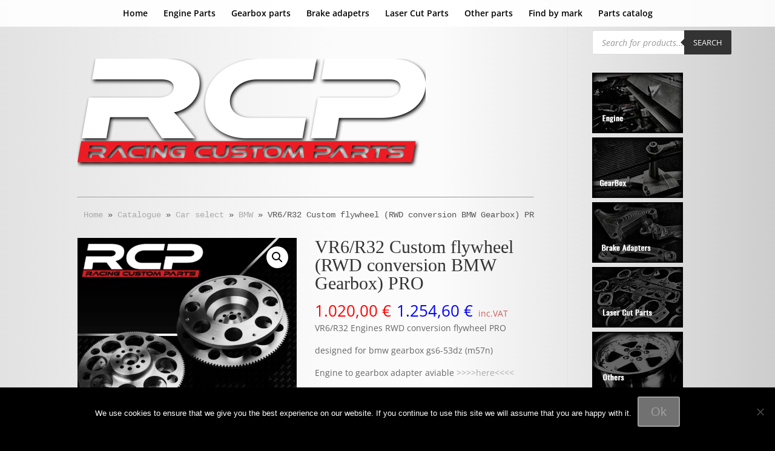

--- FILE ---
content_type: text/html; charset=utf-8
request_url: https://www.google.com/recaptcha/api2/anchor?ar=1&k=6LceDgUgAAAAAIIbQBgKsg1P_sNJWRMFw9TSAwKG&co=aHR0cHM6Ly9yYWNpbmdjdXN0b21wYXJ0cy5jb206NDQz&hl=en&v=N67nZn4AqZkNcbeMu4prBgzg&size=invisible&anchor-ms=20000&execute-ms=30000&cb=oi6vl3ktywue
body_size: 48799
content:
<!DOCTYPE HTML><html dir="ltr" lang="en"><head><meta http-equiv="Content-Type" content="text/html; charset=UTF-8">
<meta http-equiv="X-UA-Compatible" content="IE=edge">
<title>reCAPTCHA</title>
<style type="text/css">
/* cyrillic-ext */
@font-face {
  font-family: 'Roboto';
  font-style: normal;
  font-weight: 400;
  font-stretch: 100%;
  src: url(//fonts.gstatic.com/s/roboto/v48/KFO7CnqEu92Fr1ME7kSn66aGLdTylUAMa3GUBHMdazTgWw.woff2) format('woff2');
  unicode-range: U+0460-052F, U+1C80-1C8A, U+20B4, U+2DE0-2DFF, U+A640-A69F, U+FE2E-FE2F;
}
/* cyrillic */
@font-face {
  font-family: 'Roboto';
  font-style: normal;
  font-weight: 400;
  font-stretch: 100%;
  src: url(//fonts.gstatic.com/s/roboto/v48/KFO7CnqEu92Fr1ME7kSn66aGLdTylUAMa3iUBHMdazTgWw.woff2) format('woff2');
  unicode-range: U+0301, U+0400-045F, U+0490-0491, U+04B0-04B1, U+2116;
}
/* greek-ext */
@font-face {
  font-family: 'Roboto';
  font-style: normal;
  font-weight: 400;
  font-stretch: 100%;
  src: url(//fonts.gstatic.com/s/roboto/v48/KFO7CnqEu92Fr1ME7kSn66aGLdTylUAMa3CUBHMdazTgWw.woff2) format('woff2');
  unicode-range: U+1F00-1FFF;
}
/* greek */
@font-face {
  font-family: 'Roboto';
  font-style: normal;
  font-weight: 400;
  font-stretch: 100%;
  src: url(//fonts.gstatic.com/s/roboto/v48/KFO7CnqEu92Fr1ME7kSn66aGLdTylUAMa3-UBHMdazTgWw.woff2) format('woff2');
  unicode-range: U+0370-0377, U+037A-037F, U+0384-038A, U+038C, U+038E-03A1, U+03A3-03FF;
}
/* math */
@font-face {
  font-family: 'Roboto';
  font-style: normal;
  font-weight: 400;
  font-stretch: 100%;
  src: url(//fonts.gstatic.com/s/roboto/v48/KFO7CnqEu92Fr1ME7kSn66aGLdTylUAMawCUBHMdazTgWw.woff2) format('woff2');
  unicode-range: U+0302-0303, U+0305, U+0307-0308, U+0310, U+0312, U+0315, U+031A, U+0326-0327, U+032C, U+032F-0330, U+0332-0333, U+0338, U+033A, U+0346, U+034D, U+0391-03A1, U+03A3-03A9, U+03B1-03C9, U+03D1, U+03D5-03D6, U+03F0-03F1, U+03F4-03F5, U+2016-2017, U+2034-2038, U+203C, U+2040, U+2043, U+2047, U+2050, U+2057, U+205F, U+2070-2071, U+2074-208E, U+2090-209C, U+20D0-20DC, U+20E1, U+20E5-20EF, U+2100-2112, U+2114-2115, U+2117-2121, U+2123-214F, U+2190, U+2192, U+2194-21AE, U+21B0-21E5, U+21F1-21F2, U+21F4-2211, U+2213-2214, U+2216-22FF, U+2308-230B, U+2310, U+2319, U+231C-2321, U+2336-237A, U+237C, U+2395, U+239B-23B7, U+23D0, U+23DC-23E1, U+2474-2475, U+25AF, U+25B3, U+25B7, U+25BD, U+25C1, U+25CA, U+25CC, U+25FB, U+266D-266F, U+27C0-27FF, U+2900-2AFF, U+2B0E-2B11, U+2B30-2B4C, U+2BFE, U+3030, U+FF5B, U+FF5D, U+1D400-1D7FF, U+1EE00-1EEFF;
}
/* symbols */
@font-face {
  font-family: 'Roboto';
  font-style: normal;
  font-weight: 400;
  font-stretch: 100%;
  src: url(//fonts.gstatic.com/s/roboto/v48/KFO7CnqEu92Fr1ME7kSn66aGLdTylUAMaxKUBHMdazTgWw.woff2) format('woff2');
  unicode-range: U+0001-000C, U+000E-001F, U+007F-009F, U+20DD-20E0, U+20E2-20E4, U+2150-218F, U+2190, U+2192, U+2194-2199, U+21AF, U+21E6-21F0, U+21F3, U+2218-2219, U+2299, U+22C4-22C6, U+2300-243F, U+2440-244A, U+2460-24FF, U+25A0-27BF, U+2800-28FF, U+2921-2922, U+2981, U+29BF, U+29EB, U+2B00-2BFF, U+4DC0-4DFF, U+FFF9-FFFB, U+10140-1018E, U+10190-1019C, U+101A0, U+101D0-101FD, U+102E0-102FB, U+10E60-10E7E, U+1D2C0-1D2D3, U+1D2E0-1D37F, U+1F000-1F0FF, U+1F100-1F1AD, U+1F1E6-1F1FF, U+1F30D-1F30F, U+1F315, U+1F31C, U+1F31E, U+1F320-1F32C, U+1F336, U+1F378, U+1F37D, U+1F382, U+1F393-1F39F, U+1F3A7-1F3A8, U+1F3AC-1F3AF, U+1F3C2, U+1F3C4-1F3C6, U+1F3CA-1F3CE, U+1F3D4-1F3E0, U+1F3ED, U+1F3F1-1F3F3, U+1F3F5-1F3F7, U+1F408, U+1F415, U+1F41F, U+1F426, U+1F43F, U+1F441-1F442, U+1F444, U+1F446-1F449, U+1F44C-1F44E, U+1F453, U+1F46A, U+1F47D, U+1F4A3, U+1F4B0, U+1F4B3, U+1F4B9, U+1F4BB, U+1F4BF, U+1F4C8-1F4CB, U+1F4D6, U+1F4DA, U+1F4DF, U+1F4E3-1F4E6, U+1F4EA-1F4ED, U+1F4F7, U+1F4F9-1F4FB, U+1F4FD-1F4FE, U+1F503, U+1F507-1F50B, U+1F50D, U+1F512-1F513, U+1F53E-1F54A, U+1F54F-1F5FA, U+1F610, U+1F650-1F67F, U+1F687, U+1F68D, U+1F691, U+1F694, U+1F698, U+1F6AD, U+1F6B2, U+1F6B9-1F6BA, U+1F6BC, U+1F6C6-1F6CF, U+1F6D3-1F6D7, U+1F6E0-1F6EA, U+1F6F0-1F6F3, U+1F6F7-1F6FC, U+1F700-1F7FF, U+1F800-1F80B, U+1F810-1F847, U+1F850-1F859, U+1F860-1F887, U+1F890-1F8AD, U+1F8B0-1F8BB, U+1F8C0-1F8C1, U+1F900-1F90B, U+1F93B, U+1F946, U+1F984, U+1F996, U+1F9E9, U+1FA00-1FA6F, U+1FA70-1FA7C, U+1FA80-1FA89, U+1FA8F-1FAC6, U+1FACE-1FADC, U+1FADF-1FAE9, U+1FAF0-1FAF8, U+1FB00-1FBFF;
}
/* vietnamese */
@font-face {
  font-family: 'Roboto';
  font-style: normal;
  font-weight: 400;
  font-stretch: 100%;
  src: url(//fonts.gstatic.com/s/roboto/v48/KFO7CnqEu92Fr1ME7kSn66aGLdTylUAMa3OUBHMdazTgWw.woff2) format('woff2');
  unicode-range: U+0102-0103, U+0110-0111, U+0128-0129, U+0168-0169, U+01A0-01A1, U+01AF-01B0, U+0300-0301, U+0303-0304, U+0308-0309, U+0323, U+0329, U+1EA0-1EF9, U+20AB;
}
/* latin-ext */
@font-face {
  font-family: 'Roboto';
  font-style: normal;
  font-weight: 400;
  font-stretch: 100%;
  src: url(//fonts.gstatic.com/s/roboto/v48/KFO7CnqEu92Fr1ME7kSn66aGLdTylUAMa3KUBHMdazTgWw.woff2) format('woff2');
  unicode-range: U+0100-02BA, U+02BD-02C5, U+02C7-02CC, U+02CE-02D7, U+02DD-02FF, U+0304, U+0308, U+0329, U+1D00-1DBF, U+1E00-1E9F, U+1EF2-1EFF, U+2020, U+20A0-20AB, U+20AD-20C0, U+2113, U+2C60-2C7F, U+A720-A7FF;
}
/* latin */
@font-face {
  font-family: 'Roboto';
  font-style: normal;
  font-weight: 400;
  font-stretch: 100%;
  src: url(//fonts.gstatic.com/s/roboto/v48/KFO7CnqEu92Fr1ME7kSn66aGLdTylUAMa3yUBHMdazQ.woff2) format('woff2');
  unicode-range: U+0000-00FF, U+0131, U+0152-0153, U+02BB-02BC, U+02C6, U+02DA, U+02DC, U+0304, U+0308, U+0329, U+2000-206F, U+20AC, U+2122, U+2191, U+2193, U+2212, U+2215, U+FEFF, U+FFFD;
}
/* cyrillic-ext */
@font-face {
  font-family: 'Roboto';
  font-style: normal;
  font-weight: 500;
  font-stretch: 100%;
  src: url(//fonts.gstatic.com/s/roboto/v48/KFO7CnqEu92Fr1ME7kSn66aGLdTylUAMa3GUBHMdazTgWw.woff2) format('woff2');
  unicode-range: U+0460-052F, U+1C80-1C8A, U+20B4, U+2DE0-2DFF, U+A640-A69F, U+FE2E-FE2F;
}
/* cyrillic */
@font-face {
  font-family: 'Roboto';
  font-style: normal;
  font-weight: 500;
  font-stretch: 100%;
  src: url(//fonts.gstatic.com/s/roboto/v48/KFO7CnqEu92Fr1ME7kSn66aGLdTylUAMa3iUBHMdazTgWw.woff2) format('woff2');
  unicode-range: U+0301, U+0400-045F, U+0490-0491, U+04B0-04B1, U+2116;
}
/* greek-ext */
@font-face {
  font-family: 'Roboto';
  font-style: normal;
  font-weight: 500;
  font-stretch: 100%;
  src: url(//fonts.gstatic.com/s/roboto/v48/KFO7CnqEu92Fr1ME7kSn66aGLdTylUAMa3CUBHMdazTgWw.woff2) format('woff2');
  unicode-range: U+1F00-1FFF;
}
/* greek */
@font-face {
  font-family: 'Roboto';
  font-style: normal;
  font-weight: 500;
  font-stretch: 100%;
  src: url(//fonts.gstatic.com/s/roboto/v48/KFO7CnqEu92Fr1ME7kSn66aGLdTylUAMa3-UBHMdazTgWw.woff2) format('woff2');
  unicode-range: U+0370-0377, U+037A-037F, U+0384-038A, U+038C, U+038E-03A1, U+03A3-03FF;
}
/* math */
@font-face {
  font-family: 'Roboto';
  font-style: normal;
  font-weight: 500;
  font-stretch: 100%;
  src: url(//fonts.gstatic.com/s/roboto/v48/KFO7CnqEu92Fr1ME7kSn66aGLdTylUAMawCUBHMdazTgWw.woff2) format('woff2');
  unicode-range: U+0302-0303, U+0305, U+0307-0308, U+0310, U+0312, U+0315, U+031A, U+0326-0327, U+032C, U+032F-0330, U+0332-0333, U+0338, U+033A, U+0346, U+034D, U+0391-03A1, U+03A3-03A9, U+03B1-03C9, U+03D1, U+03D5-03D6, U+03F0-03F1, U+03F4-03F5, U+2016-2017, U+2034-2038, U+203C, U+2040, U+2043, U+2047, U+2050, U+2057, U+205F, U+2070-2071, U+2074-208E, U+2090-209C, U+20D0-20DC, U+20E1, U+20E5-20EF, U+2100-2112, U+2114-2115, U+2117-2121, U+2123-214F, U+2190, U+2192, U+2194-21AE, U+21B0-21E5, U+21F1-21F2, U+21F4-2211, U+2213-2214, U+2216-22FF, U+2308-230B, U+2310, U+2319, U+231C-2321, U+2336-237A, U+237C, U+2395, U+239B-23B7, U+23D0, U+23DC-23E1, U+2474-2475, U+25AF, U+25B3, U+25B7, U+25BD, U+25C1, U+25CA, U+25CC, U+25FB, U+266D-266F, U+27C0-27FF, U+2900-2AFF, U+2B0E-2B11, U+2B30-2B4C, U+2BFE, U+3030, U+FF5B, U+FF5D, U+1D400-1D7FF, U+1EE00-1EEFF;
}
/* symbols */
@font-face {
  font-family: 'Roboto';
  font-style: normal;
  font-weight: 500;
  font-stretch: 100%;
  src: url(//fonts.gstatic.com/s/roboto/v48/KFO7CnqEu92Fr1ME7kSn66aGLdTylUAMaxKUBHMdazTgWw.woff2) format('woff2');
  unicode-range: U+0001-000C, U+000E-001F, U+007F-009F, U+20DD-20E0, U+20E2-20E4, U+2150-218F, U+2190, U+2192, U+2194-2199, U+21AF, U+21E6-21F0, U+21F3, U+2218-2219, U+2299, U+22C4-22C6, U+2300-243F, U+2440-244A, U+2460-24FF, U+25A0-27BF, U+2800-28FF, U+2921-2922, U+2981, U+29BF, U+29EB, U+2B00-2BFF, U+4DC0-4DFF, U+FFF9-FFFB, U+10140-1018E, U+10190-1019C, U+101A0, U+101D0-101FD, U+102E0-102FB, U+10E60-10E7E, U+1D2C0-1D2D3, U+1D2E0-1D37F, U+1F000-1F0FF, U+1F100-1F1AD, U+1F1E6-1F1FF, U+1F30D-1F30F, U+1F315, U+1F31C, U+1F31E, U+1F320-1F32C, U+1F336, U+1F378, U+1F37D, U+1F382, U+1F393-1F39F, U+1F3A7-1F3A8, U+1F3AC-1F3AF, U+1F3C2, U+1F3C4-1F3C6, U+1F3CA-1F3CE, U+1F3D4-1F3E0, U+1F3ED, U+1F3F1-1F3F3, U+1F3F5-1F3F7, U+1F408, U+1F415, U+1F41F, U+1F426, U+1F43F, U+1F441-1F442, U+1F444, U+1F446-1F449, U+1F44C-1F44E, U+1F453, U+1F46A, U+1F47D, U+1F4A3, U+1F4B0, U+1F4B3, U+1F4B9, U+1F4BB, U+1F4BF, U+1F4C8-1F4CB, U+1F4D6, U+1F4DA, U+1F4DF, U+1F4E3-1F4E6, U+1F4EA-1F4ED, U+1F4F7, U+1F4F9-1F4FB, U+1F4FD-1F4FE, U+1F503, U+1F507-1F50B, U+1F50D, U+1F512-1F513, U+1F53E-1F54A, U+1F54F-1F5FA, U+1F610, U+1F650-1F67F, U+1F687, U+1F68D, U+1F691, U+1F694, U+1F698, U+1F6AD, U+1F6B2, U+1F6B9-1F6BA, U+1F6BC, U+1F6C6-1F6CF, U+1F6D3-1F6D7, U+1F6E0-1F6EA, U+1F6F0-1F6F3, U+1F6F7-1F6FC, U+1F700-1F7FF, U+1F800-1F80B, U+1F810-1F847, U+1F850-1F859, U+1F860-1F887, U+1F890-1F8AD, U+1F8B0-1F8BB, U+1F8C0-1F8C1, U+1F900-1F90B, U+1F93B, U+1F946, U+1F984, U+1F996, U+1F9E9, U+1FA00-1FA6F, U+1FA70-1FA7C, U+1FA80-1FA89, U+1FA8F-1FAC6, U+1FACE-1FADC, U+1FADF-1FAE9, U+1FAF0-1FAF8, U+1FB00-1FBFF;
}
/* vietnamese */
@font-face {
  font-family: 'Roboto';
  font-style: normal;
  font-weight: 500;
  font-stretch: 100%;
  src: url(//fonts.gstatic.com/s/roboto/v48/KFO7CnqEu92Fr1ME7kSn66aGLdTylUAMa3OUBHMdazTgWw.woff2) format('woff2');
  unicode-range: U+0102-0103, U+0110-0111, U+0128-0129, U+0168-0169, U+01A0-01A1, U+01AF-01B0, U+0300-0301, U+0303-0304, U+0308-0309, U+0323, U+0329, U+1EA0-1EF9, U+20AB;
}
/* latin-ext */
@font-face {
  font-family: 'Roboto';
  font-style: normal;
  font-weight: 500;
  font-stretch: 100%;
  src: url(//fonts.gstatic.com/s/roboto/v48/KFO7CnqEu92Fr1ME7kSn66aGLdTylUAMa3KUBHMdazTgWw.woff2) format('woff2');
  unicode-range: U+0100-02BA, U+02BD-02C5, U+02C7-02CC, U+02CE-02D7, U+02DD-02FF, U+0304, U+0308, U+0329, U+1D00-1DBF, U+1E00-1E9F, U+1EF2-1EFF, U+2020, U+20A0-20AB, U+20AD-20C0, U+2113, U+2C60-2C7F, U+A720-A7FF;
}
/* latin */
@font-face {
  font-family: 'Roboto';
  font-style: normal;
  font-weight: 500;
  font-stretch: 100%;
  src: url(//fonts.gstatic.com/s/roboto/v48/KFO7CnqEu92Fr1ME7kSn66aGLdTylUAMa3yUBHMdazQ.woff2) format('woff2');
  unicode-range: U+0000-00FF, U+0131, U+0152-0153, U+02BB-02BC, U+02C6, U+02DA, U+02DC, U+0304, U+0308, U+0329, U+2000-206F, U+20AC, U+2122, U+2191, U+2193, U+2212, U+2215, U+FEFF, U+FFFD;
}
/* cyrillic-ext */
@font-face {
  font-family: 'Roboto';
  font-style: normal;
  font-weight: 900;
  font-stretch: 100%;
  src: url(//fonts.gstatic.com/s/roboto/v48/KFO7CnqEu92Fr1ME7kSn66aGLdTylUAMa3GUBHMdazTgWw.woff2) format('woff2');
  unicode-range: U+0460-052F, U+1C80-1C8A, U+20B4, U+2DE0-2DFF, U+A640-A69F, U+FE2E-FE2F;
}
/* cyrillic */
@font-face {
  font-family: 'Roboto';
  font-style: normal;
  font-weight: 900;
  font-stretch: 100%;
  src: url(//fonts.gstatic.com/s/roboto/v48/KFO7CnqEu92Fr1ME7kSn66aGLdTylUAMa3iUBHMdazTgWw.woff2) format('woff2');
  unicode-range: U+0301, U+0400-045F, U+0490-0491, U+04B0-04B1, U+2116;
}
/* greek-ext */
@font-face {
  font-family: 'Roboto';
  font-style: normal;
  font-weight: 900;
  font-stretch: 100%;
  src: url(//fonts.gstatic.com/s/roboto/v48/KFO7CnqEu92Fr1ME7kSn66aGLdTylUAMa3CUBHMdazTgWw.woff2) format('woff2');
  unicode-range: U+1F00-1FFF;
}
/* greek */
@font-face {
  font-family: 'Roboto';
  font-style: normal;
  font-weight: 900;
  font-stretch: 100%;
  src: url(//fonts.gstatic.com/s/roboto/v48/KFO7CnqEu92Fr1ME7kSn66aGLdTylUAMa3-UBHMdazTgWw.woff2) format('woff2');
  unicode-range: U+0370-0377, U+037A-037F, U+0384-038A, U+038C, U+038E-03A1, U+03A3-03FF;
}
/* math */
@font-face {
  font-family: 'Roboto';
  font-style: normal;
  font-weight: 900;
  font-stretch: 100%;
  src: url(//fonts.gstatic.com/s/roboto/v48/KFO7CnqEu92Fr1ME7kSn66aGLdTylUAMawCUBHMdazTgWw.woff2) format('woff2');
  unicode-range: U+0302-0303, U+0305, U+0307-0308, U+0310, U+0312, U+0315, U+031A, U+0326-0327, U+032C, U+032F-0330, U+0332-0333, U+0338, U+033A, U+0346, U+034D, U+0391-03A1, U+03A3-03A9, U+03B1-03C9, U+03D1, U+03D5-03D6, U+03F0-03F1, U+03F4-03F5, U+2016-2017, U+2034-2038, U+203C, U+2040, U+2043, U+2047, U+2050, U+2057, U+205F, U+2070-2071, U+2074-208E, U+2090-209C, U+20D0-20DC, U+20E1, U+20E5-20EF, U+2100-2112, U+2114-2115, U+2117-2121, U+2123-214F, U+2190, U+2192, U+2194-21AE, U+21B0-21E5, U+21F1-21F2, U+21F4-2211, U+2213-2214, U+2216-22FF, U+2308-230B, U+2310, U+2319, U+231C-2321, U+2336-237A, U+237C, U+2395, U+239B-23B7, U+23D0, U+23DC-23E1, U+2474-2475, U+25AF, U+25B3, U+25B7, U+25BD, U+25C1, U+25CA, U+25CC, U+25FB, U+266D-266F, U+27C0-27FF, U+2900-2AFF, U+2B0E-2B11, U+2B30-2B4C, U+2BFE, U+3030, U+FF5B, U+FF5D, U+1D400-1D7FF, U+1EE00-1EEFF;
}
/* symbols */
@font-face {
  font-family: 'Roboto';
  font-style: normal;
  font-weight: 900;
  font-stretch: 100%;
  src: url(//fonts.gstatic.com/s/roboto/v48/KFO7CnqEu92Fr1ME7kSn66aGLdTylUAMaxKUBHMdazTgWw.woff2) format('woff2');
  unicode-range: U+0001-000C, U+000E-001F, U+007F-009F, U+20DD-20E0, U+20E2-20E4, U+2150-218F, U+2190, U+2192, U+2194-2199, U+21AF, U+21E6-21F0, U+21F3, U+2218-2219, U+2299, U+22C4-22C6, U+2300-243F, U+2440-244A, U+2460-24FF, U+25A0-27BF, U+2800-28FF, U+2921-2922, U+2981, U+29BF, U+29EB, U+2B00-2BFF, U+4DC0-4DFF, U+FFF9-FFFB, U+10140-1018E, U+10190-1019C, U+101A0, U+101D0-101FD, U+102E0-102FB, U+10E60-10E7E, U+1D2C0-1D2D3, U+1D2E0-1D37F, U+1F000-1F0FF, U+1F100-1F1AD, U+1F1E6-1F1FF, U+1F30D-1F30F, U+1F315, U+1F31C, U+1F31E, U+1F320-1F32C, U+1F336, U+1F378, U+1F37D, U+1F382, U+1F393-1F39F, U+1F3A7-1F3A8, U+1F3AC-1F3AF, U+1F3C2, U+1F3C4-1F3C6, U+1F3CA-1F3CE, U+1F3D4-1F3E0, U+1F3ED, U+1F3F1-1F3F3, U+1F3F5-1F3F7, U+1F408, U+1F415, U+1F41F, U+1F426, U+1F43F, U+1F441-1F442, U+1F444, U+1F446-1F449, U+1F44C-1F44E, U+1F453, U+1F46A, U+1F47D, U+1F4A3, U+1F4B0, U+1F4B3, U+1F4B9, U+1F4BB, U+1F4BF, U+1F4C8-1F4CB, U+1F4D6, U+1F4DA, U+1F4DF, U+1F4E3-1F4E6, U+1F4EA-1F4ED, U+1F4F7, U+1F4F9-1F4FB, U+1F4FD-1F4FE, U+1F503, U+1F507-1F50B, U+1F50D, U+1F512-1F513, U+1F53E-1F54A, U+1F54F-1F5FA, U+1F610, U+1F650-1F67F, U+1F687, U+1F68D, U+1F691, U+1F694, U+1F698, U+1F6AD, U+1F6B2, U+1F6B9-1F6BA, U+1F6BC, U+1F6C6-1F6CF, U+1F6D3-1F6D7, U+1F6E0-1F6EA, U+1F6F0-1F6F3, U+1F6F7-1F6FC, U+1F700-1F7FF, U+1F800-1F80B, U+1F810-1F847, U+1F850-1F859, U+1F860-1F887, U+1F890-1F8AD, U+1F8B0-1F8BB, U+1F8C0-1F8C1, U+1F900-1F90B, U+1F93B, U+1F946, U+1F984, U+1F996, U+1F9E9, U+1FA00-1FA6F, U+1FA70-1FA7C, U+1FA80-1FA89, U+1FA8F-1FAC6, U+1FACE-1FADC, U+1FADF-1FAE9, U+1FAF0-1FAF8, U+1FB00-1FBFF;
}
/* vietnamese */
@font-face {
  font-family: 'Roboto';
  font-style: normal;
  font-weight: 900;
  font-stretch: 100%;
  src: url(//fonts.gstatic.com/s/roboto/v48/KFO7CnqEu92Fr1ME7kSn66aGLdTylUAMa3OUBHMdazTgWw.woff2) format('woff2');
  unicode-range: U+0102-0103, U+0110-0111, U+0128-0129, U+0168-0169, U+01A0-01A1, U+01AF-01B0, U+0300-0301, U+0303-0304, U+0308-0309, U+0323, U+0329, U+1EA0-1EF9, U+20AB;
}
/* latin-ext */
@font-face {
  font-family: 'Roboto';
  font-style: normal;
  font-weight: 900;
  font-stretch: 100%;
  src: url(//fonts.gstatic.com/s/roboto/v48/KFO7CnqEu92Fr1ME7kSn66aGLdTylUAMa3KUBHMdazTgWw.woff2) format('woff2');
  unicode-range: U+0100-02BA, U+02BD-02C5, U+02C7-02CC, U+02CE-02D7, U+02DD-02FF, U+0304, U+0308, U+0329, U+1D00-1DBF, U+1E00-1E9F, U+1EF2-1EFF, U+2020, U+20A0-20AB, U+20AD-20C0, U+2113, U+2C60-2C7F, U+A720-A7FF;
}
/* latin */
@font-face {
  font-family: 'Roboto';
  font-style: normal;
  font-weight: 900;
  font-stretch: 100%;
  src: url(//fonts.gstatic.com/s/roboto/v48/KFO7CnqEu92Fr1ME7kSn66aGLdTylUAMa3yUBHMdazQ.woff2) format('woff2');
  unicode-range: U+0000-00FF, U+0131, U+0152-0153, U+02BB-02BC, U+02C6, U+02DA, U+02DC, U+0304, U+0308, U+0329, U+2000-206F, U+20AC, U+2122, U+2191, U+2193, U+2212, U+2215, U+FEFF, U+FFFD;
}

</style>
<link rel="stylesheet" type="text/css" href="https://www.gstatic.com/recaptcha/releases/N67nZn4AqZkNcbeMu4prBgzg/styles__ltr.css">
<script nonce="-8lv1Hedfk0itRf-kUYDgQ" type="text/javascript">window['__recaptcha_api'] = 'https://www.google.com/recaptcha/api2/';</script>
<script type="text/javascript" src="https://www.gstatic.com/recaptcha/releases/N67nZn4AqZkNcbeMu4prBgzg/recaptcha__en.js" nonce="-8lv1Hedfk0itRf-kUYDgQ">
      
    </script></head>
<body><div id="rc-anchor-alert" class="rc-anchor-alert"></div>
<input type="hidden" id="recaptcha-token" value="[base64]">
<script type="text/javascript" nonce="-8lv1Hedfk0itRf-kUYDgQ">
      recaptcha.anchor.Main.init("[\x22ainput\x22,[\x22bgdata\x22,\x22\x22,\[base64]/[base64]/MjU1Ong/[base64]/[base64]/[base64]/[base64]/[base64]/[base64]/[base64]/[base64]/[base64]/[base64]/[base64]/[base64]/[base64]/[base64]/[base64]\\u003d\x22,\[base64]\x22,\x22w5/Dv8KRV1nCosKqw7XDszLChXrDizLCjTc7wq3Cq8Kaw6jDlzcaOldPwpxHZsKTwrY3wqPDpz7DhA3DvV5lfjrCtsKVw7DDocOhcj7DhHLCvHvDuSDCn8KIXsKsKsOZwpZCKMKow5BwSsKjwrY/V8O5w5JgQHRlfFvCjMOhHSDCmjnDp1bDiB3DsHBFN8KEQiANw43DhMKUw5Fuwol4DsOyUzPDpy7Cm8KQw6hjY2fDjMOOwow/csORwqzDgsKmYMOAwovCgQYRwoTDlUlZCMOqwpnCksO+IcKbHcODw5YOW8KTw4BTcMOYwqPDhRjCn8KeJVLClMKpUMOHMcOHw57DgcOJcizDmMOfwoDCp8O6csKiwqXDn8OCw4l5wrQHExsSw69YRn8KQi/DokXDnMO4EsKdYsOWw6oVGsOpNsKqw5oGwpzCuMKmw7nDkAzDt8OoZcK6fD94ZwHDscOAJMOUw63DtMKgwpZ4w4nDgw40P2bChSYjVUQACFcBw742KcOlwplTJBzCgDbDv8Odwp1ewoZyNsKtJVHDozUsbsK+XB1Gw5rCjsOed8KaYGtEw7tBIm/[base64]/CrsKGw7DDsR4wZHcTw4dzwqzDmMKbwqEVGMOlwrTDng99wqrCi1XDhjvDjcKrw5ovwqgpXFBowqZYMMKPwpIOcWXCoBjCpnR2w7xrwpdrH1rDpxDDmMKpwoBoIMOawq/CtMOcWzgNw7pKcBMHw6wKNMK0w65mwo5BwqI3WsKMKsKwwrBDQCBHN03CsjJlF3fDuMKtHcKnMcOzGcKCC18Uw5wTUyXDnHzCvsOZwq7DhsOPwotXMnPDsMOgJnLDgRZIG3JINsK/HsKKcMK5w5TCsTbDk8OZw4PDsnwdCSpbw4zDr8KcJcOneMKzw6IDwpjCgcK4esKlwrErwonDnBo+Njpzw7/DgUwlN8Odw7wCwpbDksOgZAlMPsKgBQHCvErDuMO9FsKJNSPCucOfwrXDogfCvsKwaAcqw45PXRfCvlMBwrZFJcKAwoZAGcOlUzfCl3pIwoMkw7TDi29cwp5eAMO9SlnChRnCrX5vNlJcwoZ/woDCmUdQwppNw4JcRSXCosOoAsODwq/CulAiXytyHyHDsMOOw7jDq8Kww7RaWMO/[base64]/DusKQw4fDjcOcwp7Cg8KdwqdHwrVxwqDDrlhOwqjDhUxZw57DrMOkwqVVw7HCuShywp/[base64]/c8Okw714RMKFXD/DpMOxwpgLZ8O/w6nCkwfCpTkiw6YIwq1pKMKNKcKrZjjDtVo/bMKuw4rCiMK/[base64]/CpCrDkDnDv8K/AMOswoduwq7DnMKqw7XDmUh8aMKJB8Kpw5jCqMOfDDtQC3DCo1IiwrHDlGl2w77Cj3fCknx5w6YcJ2jCvsOywrcOw7PDglhPJMKpOMKQJsKAeStLMcKAVMO8w6ZEdCDDv0rCu8KLYXNvBC1jwqgmD8KHw5Ztw6TCj0F6w4DDvwXDmcO/[base64]/wr7CgFcpw7HCr8KBWMOvDHN9w4Y/QcKcw5bCvsO3wpXCmcOcGGp/V3Fhfn1FwojDkEZqRsO+wqYAwr9ZMsKmKsKfF8OUw6XCtMKoAcONwrXChcKtw64Ow4Edw4AWQ8O0ZgNDw6XDrMOuwqvDgsONw57Dui7CpS7DuMKWwppGw4rCgsODc8KlwoZJSMOXw7jDuDM0GsKFw78Gwqgawr/DjsKJwplMLcKNQcK+wo7DtyTDjkXDlj5UWzw+N17CmMKeMMOaAEJkOkDDlgdvEj81wqc+YXnDoywcBiLCqzNbw4JrwppSEMOkQsOswq3DjcO2a8K/w4B5NjUAI8K/wqPDtsOgwohCw4g9w7zDtcKtScOGwrEHY8KKwoktw5DCnMO4w71BBMKaDcObW8Osw5J5w552w4hHw4DCjzYJw4fCg8KEw611GcKQag/CisKQFQPCi0LDtcONwoXDqCcNw4nCnsO9ZsKtZ8O8wqJ8WDlbwrPDhsKxwrYadkPDrsKWw47CkEwfwqPDocOhZQ/DgcKdNGnCr8OTKWXCgAg+wpDCigjDv0RXw6dqRsKkcUB4wpDCh8KBw5XDlsKXw6XDsTxfMMKaw7PChsKdLhVMw7XDs3xjw7TDnw9gw7bDncOWKEHDnknCqMK2JUldw6PCn8OGw6YlwrvCtsO0woItw5bCiMK8cg5Bd18NKMKJwq/DsG48w6U8QH/[base64]/w54pwopxWMO3HsOQH3wywpfCqMK8wpnDvQo3w5YGw47CoMK5wporR8OSw6PCuSnCtWTDhcKUw41BUcKVwowTw7bDqsK4w4rCpAbCmgEbJ8Oww4ZmSsKoU8KzbhthQmxRw6XDh8KJHmUYV8OJwqY2w4gcw7ETJBJoWz8sEsKXZsOrwrvDlsKfwr/[base64]/CgcK/esOWJjA0OHzCrHxMcTLCtMKGwo/CvF/Dl37Dr8OfwqnCqCTCmTnCocORSsKNPcKDwp/Dt8OkJMKJRcOfw5XChDPCqm/CpHEzw6TCkMOOLy59woLDhR9/w4MDw7JKwoluFH0XwosRw6VHQiZEVWjDhnbDq8OmcR9BwrYEBi/CmG00dMKCGsOkw57CpDPCosKQwqLCj8OxVsOQWB3CsiRhw7/DoHXDosOWw6MkwoXDpcKRFyjDmxo8wqHDvwBBIyPDpMOpw5onw6nDnjVmDMOEw78swp/CksK/w6vDmVQkw6vCq8Kawox7w6tcL8Oow5PDucKmJsKXTcKiwqbCmsK5w6lRw6PCk8KDw4hKUMKeXMOVMMOsw5/CmEHCv8OUHCLDkQzClVIIw53CkcKXFcOlwqUnwog4EmYOwowxPcKGw5I9N28kwocMwqnCkXfCtsKOUEwTw5fCpRZnIMOBwqbDtcOGwprCi3/DscK6UTdAwqzDsmRhIMOWwrxawq3Ck8Oaw6V/[base64]/BcK9AMOCEVfCh8OxbsO+dU4Rw5DDpcOgwpXDrMKqwojCmMKrw6s3wrHCt8O1D8O1KMO3wotVwrEqw5M+VUvCpcOvccO0wokNwqdrwrcFBxNcw558w6VXM8OzIQZZwqrDt8Ksw6rCpMKbMATCvw3Du37DrXbClcKwFcO/GCTDk8OmJcKPw7N8EXzDhFzDvALDtSwdwobCnhwzwpnCq8KIwoxwwoRzc27DtsONw4Y7PkpbU8KDwrvDjcKYKcO0BcKvwrAcMcONw6/DjcKxKjh/w4zDqgFecFdQw67Cm8KPNMOJahvCqAx5woxgE2HCicO6w5llax54V8OwwrZDJcKNKMKqw4Jwwp5QOArCpk8FwonCp8OsaGt4w5MRwpQdbcKSw5bCklLDqcOOfsOnworDtkN0LCnDu8OmwqzCoXXDvkEDw7xtFW7CqMOBwr0gb8OhL8KzEEEQw6/[base64]/DnMKzCcKgwrvCixBMw5/DvGLDt2rCucOmw5jCtMOVwp0cwrIREy5EwqobeFh8wqnDmsKJF8KJw6zDosKbw6MNZ8KvNg0Dwrw9C8OBw4Ufw4pEZsK5w6ZAw5AAwoXCvsORJALDhRbCosOVw7rCslZmA8KBw7LDnDdRPHHDnHc9w7E/[base64]/w5XCqFfCu2vCtcK4w5DCiQ4qw4vCh8KRwpQxX8Owwr1XKU3Dn1gmTsKSw6pWw5LCiMO9wqnDnsOxey7DhcKZwrLCrk/DpsK+ZcKkw4fCkcKjwrjCpw0QJMKfdTZaw4JGwpZUwpA8w74Ew5LCg1lVVMKlwp9cw4YBDlc2w4zDlS/[base64]/WcOew5l0wrTDt8KfFsK5Czs8wp1/dcKrwp/ClEzCp8OjdsOAfEXDoGVSNcOQw40Ew5bChMOCM28fG3wUw6dIwqgNTMKWw6cXw5bDgkEHw5zCoHBqwonDnFFaS8OTw7PDlMK0w7nDvSBTWkHCh8OdDg1UfMKJfSXClEXCucOjcCTCnCACFEHDuCbDicOYwr7DnsKcLWjCniAQwq/DoGE+wofCu8KdwoBMwo7DmSlydxXDlsO4w4VpOsKZwqLDnHjDj8OBQDDCh0VJwo3Cg8KjwrkJwp4YPcK5KXp5fMKnwokgPcOPZcOtwoTCnsK0wqzCuC8VGsOLbcOjbRHCsDtUw4MOw5UOZsOZw6HCiV/Dsj8pD8KKY8Kbwo4tJ2kZWQcpbsKUwp7DkCjDpMKuwp/CrDYCKw8JQzBTw4IXwobDoUZqwobDhRnCt0fDhcKeCsK+PsKVwqJLTSbDh8KJC2bDmsOEwpXDqU3Dp0dOw7PDvxMsw4XDuzTDlsKVw4pawpTClsOWw4Bdw4AIwqldw4EPBcKMVsOwNEfDnsKoE1VTZMKFw6Nxw57ClGTDrTtuwrnDvMOVwqBCXsK/dkDDosO7BsOdXnHCk1rDp8KwCyFyWQnDnsOfdX/Ct8Oywp/DsQ7CkDDDiMKWwpZvLT4IE8OGcVVrw7Qnw6BlDsKcw6ZJYnnDncKDwovDi8KaXsOHw5oSRijCnwzDgMO5ZMOaw4TDscKYw6HCgMOYwr3CnUZLwrJbJmbClx0PdW/DijHCicKmw5/[base64]/JX4ZUcONZlDDoQrCi8KUwpzChsO/IMOgwpsIw5jDusKQOSbCscKpf8ORbz9OecOmEHPCjxIbwrPDjR/DlTjCkAfDhzTDnnAVwr/DgC7DjMK9ETofNcKFwrMYw74NwoXCkxI7w6p/cMO/dDTCj8K8HsOfZ2HCoRbDnysRQCwOAsODEcO9w5cQw6J4GMO8wp7DiG0FIUnDs8KhwqpYIsOMKkjDtcOQwp7CpMKNwrNBw5N9Qlx2Bl/DjjvCvH3Dl07CiMK1ecOEdcO5TFHDnMOLdwTDgXNJbATCosKna8OywrM1HGtlcMO3ZcKRwqoUCcOCw6TDinNwOT/DqEJdwoY8w7LCqFbCuHAWw4g/w5nCn07CssO8ecKiwo3DlTIKwoDCrWN8bsO+V0hlwq5Nw5ZVwoMCwpcwMsO0JcOSV8OOcMOsKMKCw7jDt1LDo2fCiMKcw5rCucKLcFTDux4ZwrXCgMO/wp/CssKuTRVpw5lYwprCpRIMBsKFw6jChBcZwrwOw7ZwZcO8wrzDsEgcS1dvacKBP8OEwpYgOsOYfHLDkMKsH8OJD8OlwpwgdcK3TMKDw4FHSyPCvwHDsh1Cw4tsSGTDnMK4fcK9wrU5ScOAZcK5LQbDrcOOUMK5wqfChMK6HWBwwqdxwovDmW1WwpDDugFPwr/[base64]/w5Q3w7IDc0ocwqhtw4J3REDDmsKMLMKyV8KNYsKSXsKHPmDDkhRhw5QKVFTCh8OFFCA6QMO9BALCtMOENsOuwo/[base64]/I8Khw5fCkyjCp2fCpcOwBcKxw5nDrcK6E8Oawq3ChsOZwpAyw6USW03DrcKLLSdwwr3CqMOHwp/CtMKdwoZWwp/Do8OzwpQyw4/Cu8OHwoLCu8OMUBk0dDDDo8KSH8KSdALDgykXGnLChwRuw53CnAnCocODwocDwogIdmBLR8K/wpQBWURIwoTCmSlhw7LDoMOIeBVwwqc1w73DvsOMFsOOw4DDuEM7w6LDsMO4BnPCo8K6w4bDpzQnC05pw5JdEMKTSA/CsCbCqsKCMsKGD8OMw7/DiynCncOebcKWwr/DtMK0AsOLwrJDw6nDsyF/b8KPwoEQJwrCjDrDrcKgwozCvMO9w7I5w6HCumF8YcOMw5B5w79ow413w7DCg8KKKsKWwqvDssKtUWJoTR/DtX9wB8KQwokNay81T0LDjHvDrcKNwrgCHsKDw7g8XcOlw5TDo8OZQsKMwpQ1wpg0wpTCrFDClgHCicOtYcKWasKywq7Dk3hBcnsAw5bCoMKaXsKOwrQSF8KiYHTCusOjw57Dly3DpsKuw6fChsKQCsOSf2dZfcK8RisPwrcPw5vDhwwOwr4Mw75Acw/Dk8KwwqBzH8KSwonCvSBKL8O2w6/DmibCqgoow4klwr0VEMKnVX93wqPDtMOPV14Kw6kQw5zCsDBew4/CjwsEUifCsCwwRsKxw5bDtEJ/FMO6aFUoOsK8NSMuw6rCj8KZIjDDg8OUwqHCnhIuwqTDuMOtw4ozw4jDoMO5BcKLSH9JwrfCtgfDpFkswrPCtz9mwojDk8OBcnAUcsK3IDtkKlPCoMKaIsKfwrPDtsKmR30jw5xQDMKGC8OnBMOFWsO4TMKZw7/DhcOGKSTDkTMdwp/CscO/fcOaw7BcwpvCv8OJNAI1VcOVw6HDqMOWRxdpDsOKwo98wpzDsHXChsO8wr5dV8K6WcOwBcO7woPCvcO1V1RTw4k6w7ELwofCknrCv8KHVMOJw6fDk2Arwp9mwo9PwoBfw7jDhkfDuXjCnWlTw67CicKUwofDsX7CtsOgw7fDhQvCjzrCny/DiMKBc1XDhhDDisOhwpPDn8KYacKvAcKDCcOEW8OQw7HChMKSwqnCiEIvABAEa3J1KcKcBsK6wqnCsMOpwoYcw7HDlTBtHsKLSCx6NsOFV05pw4EuwokDAcKJXMOTLsKEeMOnHMK/[base64]/DgsOWw58+wpLDr3bCucOvKMK8woNmPgw7PDvCuQdeOhHDviTDqjobwp0YwpzCtgAtEcK7DMOpd8KAw6nDsE50KU3CoMORwrsNwqUhw5PCu8OBwoNkSQsNEsKYJ8KDwr9vwp1lwoUHYsKUwolyw6huwqsBw4jDmcOtAMK8VTNAwp/CmsKiOsK1fADCj8K4wrrDkMKdwpITcMODwrnCmybDo8KXw5DDo8O2QcKPwpLCisOgAMKFwq7DpcOhUMKZwq9KPcKEwpPCg8OEf8OcLMO9HgXDkVcow4xYw5HCocKlM8Ktw6nCqnQHwrjDocKSwoJ3OzPCrsOqLsOrwrTCpC3Cuho/woMJwpsBw59CFBrCjiYnwpnCrsK/X8KmGmLCs8KgwqI7w5TDizJbwp1TEC3Cu1zCsDlawoEzwq5Yw6NASF7Ct8Kkw6EeSw1+cXEaRnI2c8KOUz0Kw5N+w57Ci8OWw4NFMGwFw6M3czxKw4jDvMKzFBfChFdLScK0WUFmX8OGw5XDmMK/wpQsCMKOXkc5PsKuZsOcwooeS8KfRxfCiMKvwp/CncOLF8O5EC7Dr8Osw5vDsDzCu8Kiw61kwoAswoTDm8KMw4s8GgkiesKfw7gnw6fCpR0BwpF/b8OFw78FwoIKGMOTdcK/w5/DvMKBWMKMwrMHw5nDu8KgJRQtKcKqPnfCucOKwqtdw55VwrsWwpzDoMOZQ8OUw7vCn8Khw64dQ3zCksKLw6LCp8OPKiZ6w5DDo8KRBFHCisOLwq3Dj8ODw6/Cg8Oew41Pw4XCpsKqTcK3fcKYNDzDlhfCpsKfWwnCt8OKwpHDo8OFPmE5L1Euw7dzwrpzw5Bjwp5TTmvComvCgC3DgTkITsOZFzoTwrYvwrvDsWzCscOrwqZ+EcKcYRrCgALCpsK8CGLCj3DDqEY+YcKPU3c+G1TDqMO/[base64]/[base64]/DnQHDhcKcKzPCj3LCuMOcwp5ICRc3wrhcw7x0w4rDu8O5w6rDpcOTW8OtFT84wqoNwp57wo0dw5fDq8KKdlbCmMKrYUHCoTrDqwjDucOywqXCssOjTcKtb8O2w7M2PcOoMMKbw6sPUHbDlUjDtMORw7TCmXMyOsKJw4Y8a1sgQyENw4vCrRLChjkqPHjDul/DhcKMw5XDmcOEw7LCrWRNwqfDq0XDs8OIw7DDpV1lw6hfIMO4wpnCkksMwrvDs8KYw7xRwoPDhlTDl1fDqkHDgMOGwp3DggbDiMKWUcODSA3DgsOPb8KQR0p4acKUf8OmwpDDuMKPaMKkwo/[base64]/wpTCmEFnwoLDg0xYw5Ymw5sCAsKww6w4w5xGw6vDlDZpwo/ChcOxdH/[base64]/[base64]/UT7CgcOWwog1wpocw7zClnQyd8KuABVYRkDClsKKKRwAwo3Dj8KHGMO3w6HCtRI7AcKwbMOewqTDj1UMBCvCgTJROcK+VcK0wr5YAzbDl8OoCnw3RzB3Qx9aE8OpDHzDnzPDrBkswprCiHF8w595wpLCh3nDuAVWJ1/Cv8OfaGHDlXctw5/DvRbCgMOBdsKHNEBXwqjDnEHDpxIDwqHCscKEdcOoMMO1w5XDkcOZeBJINl3DtMOLJ2rDncKnO8K8Y8KaFCvCik5bwrfCgxHCgXvCoTIUwr7CkMKqwrrCmR1PUMOtwq8SNSdaw5p/w4kCOsOFw4sBwrYOIFF+w45MfMKTw5jDscKAw7E0FMKJw5fDtsOfw6kGPwPDsMKjZcKEMSrDiSFbwqLCsSXDpBBlwpzCksOHOcKBGX/[base64]/VMOYTsOJw5gfUV8uRmbDtw7Cl2jCgUM3JWXDi8KUwrbDs8OoNjrCgB7CrsKDw7TDjCrChcOMw55/YgfCtVdtE23Ch8KJeEZBw6fCjMKGeFdwY8KEYk/Dr8KqbGTCrcKnw5wqFkUENcOMEcOOIR94bH3DoFnDgQEyw73ClcKEwr5pVCbCo3lAMsK1w4HCqnbCg2XCncK/XMKHwpg/EMKDF3MMw6JPRMOvMwRowpXDknU8UFlBwrXDjk07wo4Rw7kGdnYNSMK9w5lcw5lwccKAw54DGMKpGcKVGi/DgsO8ZSdiw6bCjcOjURwYKG/DvMO1w7Q4Vgw0wokLwobDvMO6bcOxw6UtwpTDpFnDjsKwwpvDpsO/BsO3dcOVw7nDrsKAY8K6bMKsworDggPDqHrDsU9VCjHDvMOewqvDmwLCsMOWwrxPw6rCjVUTw5TDoSk8fcK1XSLDuV3DswLDmiPCpcKVw7Y5WsKdZMOnM8K4M8OfwqXDkcK+w7p/w7xfw6hnVm3Dpm3ChsKIZMKCw7EEw7zDrH3DjcOdIEo2IcOSb8KyPWrCtcOPLGYKNMO4woVpHFDDsglKwolEL8K+JVEVw6rDuWrDosOCwrVpF8OmwovCk0YMw5tyDsOxAy/DgFvDnwAAax7Dq8OZw73DkjVYZGAzHsKJwrt3wrNpw5XDk0EECgDClB7DnsKAZyDDgsKpwpYHw4kTwqocwpxkfMKcb2BzKcOnwozCkWYYw6zDkMOlw6Z2SsKXJMOqw4cBwrvCiFHCn8K3woDCnsOfwotzw7LDqMKlSjh3w47Cp8K/w6U8FcOwYyARw6o+aUzDoMKcw5dRcsOEdCt/w4PCpH9AbnY+JMO2wqDDiENHwr5yR8KxfcOIwpPDvB7Cly7DgcK8UsONbG7Cm8KrwrPCuE8xwoxLwrQyKcK1wrs9VQrCsmUjSCVpTsKcwrDDtRpoTnAUwrbCt8KgZcOVwo3Du3jCimPCgMOOw5EzXxlJw50LFMKuOcOPw7zDtEQaRcK1wpFrNcOjwrPDjinDtH/[base64]/CvcOeRMOCw6/CmsKrFTvDgwnDi2TCmRhTKxIKwpfDvTTCpcOIw7/[base64]/DhsO5IEkCWz/Dm3kafMKDRDXCkMOxwpPClsOWUMKAw4ZxYsK7asKAf0E/Kh3CqyJvw6EiwpzDssOHKcO0b8O1cWBrKQjCln1ewrDChHrDknlCSVtrw5B8QMKAw45BfzDCqMOEIcKQYcOfFMKjbnlhYjLCpm/[base64]/DvBBeUcOfwplQw79Iw7BDwrLCn2YDTBTDiEbDi8OiXMOwwq1xwpXDqsOSwrDDk8OPKF9rSF/Dv10Fwr3DvykqBcO1GsKzw4XDscO9w73Dt8Kpwrg7VcOfwqXCm8KwDcK9w44sdMK7w57Ch8OlfsK3HiXCuRzCmcOvw6lMWE8gdcK+w5/CocKEwrJ+wqdcw4MLw6tww4E5wpxnXcOlUAUvw7PDm8Oyw5HCm8OGeRdiw47Cg8OzwqpvaQjCtMObwrEeVsKSXCdoccKwHh01w4JHIMKpFSAKIMKhwpcKbsOrWRHDrFAawr1VwqfDv8OHw43CqXPCu8K2FMKfwr3DiMKHPAPCr8K2wqDCh0DCqHQew5PClBoAw4YWWD/CkcK8woTDg1LDkDXCnMKWw51Gw6AOw4oFwqYDwr/DljI1UsOQVcOyw4rCkA5dw4FXwrELL8OLwrTCvXbCu8KMH8ObU8Krwp3DtHnDgA1kwrzDhMOMwp0vw7x2w6nCgMO4QiXDomF9EVTCtB/CnCDCmzBSJAPCp8KGdBF7wqnCnWjDjMOqL8KiOmhzQ8OhRMKpw5vCp0LDlcK0CcOXw5vChcKNw49sdUDCssKPw51fwoPDpcKDDcKjWcONwpHDvcOewrgaQcOWQ8K1UMKdwqI6wptSHFlneQ3Cj8K/K0LDusK2w7RMw7fDiMOccnjDgHVewrjCtCYWKh5FA8O4csKhQzBbw6fDhSdUw6jCvXNAIsKOMAPDtMObw5Uuwptmw4oOw73CgMOawqjDrV3Dg357w7crVMO7fDfDjcO7YMKxLy7Dsi8kw5/CqX/CmcO7w6zCjWdhPVXCj8Kqw6M0LcKSwohcwozDnz/[base64]/DqMK7w7/DhHFweMK5wpNZwoPDmQnDgMKwwoo8wpowc1vDgxIHUT3CmcO4SsO4RcKXwrDDqRA7ecOrwqUyw6bCui46fMOkw682wqbDtcKHw5h2wq8ZOylvw4otMxbCk8KEwo0OwrXDhRA7woctZg1xc3vCi0Flwr/Dm8KQUcK/PcO6cCfCu8K3w4fDjMKjw65kwoweYCXCtCXDvj5/[base64]/CmcKww5DCp1Aha3AySx/Cp8KlICDCqyA5d8O8HsKZwrsMw7HCicOxInM/ZcKcTcKXXMK0w7pLwqnCvsOWY8KEa8Ocw4QyYzR2w4M1wrppXggKAUrCq8KhclbCjcKTwrvCiDvDlsKIworDshY3VCoow4zDlsOwHXs7w6xENX8DBgfDmyENwo/CoMOWKFt9Z0ELwrDDuFTDmy/Co8K9wo7DuARtwoZ1wpgcB8OVw6bDpGx5wrkgLHdEw751NMKyHkzDlCYjwqwUw6zCjXxcGytKwrwABsO/[base64]/SlRBQy17wp1+wojCoCoOw4lIw6c4wq8cw5YMw4UmwoMzw4XDiCTCpQVUw5rDqlpRBQJHAFhnwog9DEgDXVDCgsOVwr3DrmbDlXvDrzPCiiU9CnxCVsOJwpvDtx9DasOww51wwojDm8Oww5Nowr9EE8OyRsK3JC7Cn8OGw5p4IsKRw59/wr/CjyjDr8OHEBbCt2cjYw/CqMOjY8Kvwpo8w5jDl8KDw6/CssKCJsOqwrp+w7HCoTTCg8OwwqjDmMKywqBLwoFba1F2wrknBsOTDMOZwo8yw4jCo8O2w5M4HGrCncKJw4DChA7CpMKhHcOawqjDlMO4w4/CgMKLw43Dji45E2AjJ8Ofdi7DqAjCqkQGclUiXsO2w4vDisK1U8K0w689I8KdGMOnwpAzwo8TSMKKw5hfwrrClAccYSFHwo/CjV3CpMKaI3HDucKMwpVpw4rCmTvDuEMnwogWWcOIwoR/w44IMk/DjcK0w6sOw6LDlzzChXd5G1zDpsK4cwQ2w5oFwq5vd2DDgxLDvcKMw64/w7/DsEIkw5sFwoNBPifCo8KHwoIswp8MwpZ2w5VXw45GwogGYCs6woLCuyHDs8KGwr7Diks6WcKGw7fDhcK2E3cJHxDDjMKHIAvDk8OuSsOew7TCvTlSFsK8wp4FLcOgw4V1VMKUFcK1QnA3woXDjMO/[base64]/wqDDvMKYI8KyLsOeEsO6c8KCG8KJw4zCuMKyT8KwWkBXwrjCqcK5IcKNScKhRiXCszTClcO5wrLDrcOyNmh9w7bDsMO7w7hdw73Cv8OMwrLCkcKXAlvDrWHCim3CpEfCqcKMbnbDmm1YfMOkw5VKO8OPXcKgw44yw7DClkbDmEVkw7PCicOhwpYBfsKWZBEee8OSRE/[base64]/[base64]/wrFnccKgw6nDusKXw75WKmc+w5/ChcOgWyN8Yj7CiTIhY8OVcMKHL1Jdw6LCoS7Dt8K5aMOgWcK3GcOnYcK6EsOEwrF/wpNjHj7DjzgZKULClijDriwAwo4tFhNuWWQXNQ7CuMKQasOJWsK6w63DoAnCiQ3DnsOjw5bDqVxLw5TCgcOLw4YuAcKadMOLwqvCpy7CjBLDmhcqY8K0SHfDjxVtN8KUw7QQw5pdeMK5Qm9lw5/[base64]/wprDlBPDrsKuw54+w4kKwr40woXCpTc1fcK/LnwhC8OhwqZcJzQ9w4LCvSHCgTdPw5/ChxTDgxbCkBBQw5oTw7/Du2tddT3DiHfDgsKxw7U4wqBbWcOswpfDgXXDp8KOwqNZwozCkMOAw67Cgn3DqMOvw5lHbsOUNnbCjsOWw4Z3TkZ9w54ge8OxwpzCg0rDq8OWw63CoRjCpcOJL1LDoWbCjB/[base64]/w6B2w5Uiw4tfUcKWXcOhOXXCvMO7QMKYeHEDesOOwoAPw65jbsO8V3IQwpvCsTVxHMKdEAjDpBfDrsOewqrCqXseZMOEL8O+PQ3Dp8KROHnCtcKeDkfCjMKRG0LDicKCBgrCrAfDug/[base64]/[base64]/MsKww4dLwosMHcKZEUQWwobCnQ0Ww5DCgRIjw6jDkVPCpFUew5rCqMO9w4dxGy/DpsOqwooEEcO3A8K5w5ItFcOddm4Eb23Di8K4ccOnCsOVGw1hUcOBLMK4XFVqEBTDtcK6w7hbHcOlTAdLTzNzwr/Cq8KpUzjDuAPCpXLDrCnCv8OywoI4IcKNwr3DjzrChMONbAvDoHEQeSZ2ZcO5QMK9XDzDhSlTw7YCVxPDpcKxw5zDl8OiIl0Dw5jDqhNDQzPDusKpwrHCs8KZw63DhsKRw7fDvsOIwoJ2Q0zCtcOTF3YgLcOMw58aw7/Du8Ohw6XCoWbDi8KjwrzCkcKqwr85ZsKtB3DDj8KpVsKwYcODw7bDoz5IwpYEwoUIC8OHIw7CksKdw4zCkCDDlcOtwr/Dg8O4Tx92w4jCtMKEw6vDi0dIw45lX8KwwqQzEsOdwqdbwphjBCN0IgPCjS4BOX9Mw789wpTDoMKvw5bDqE9/w4h/[base64]/ccOXw4svCGXCgxjDjzJFEFNydwRKP0VXwrQYw7oMwqPCocKRFMK1w7fDl09qI1MkYMKXainCvcKsw6TDocKFd2DCucObLmHDgsKnAGnCozNgwpjCt10gwrDDjRhqCDfCmMOXRHUvaQJgwrvDr0dSKDwjwoVfB8KAwpgTDMOwwqcmw4AOZsOpwrTDuGY/[base64]/[base64]/[base64]/fHF9wrY/w6fDmj7CkkVVwqrCplhaEX7CiF1UwoTCti3Dh8ONYX0mM8OKw6/CicKTw4oHLMKmw43CkznCnQvDuUIbw7VwdEAEwp1wwr4kwoc2NsKfNiTDq8KABxTDnjTDqybDrsKwWXo4w7jChcOsWTvDhsKidMKZwqUwUcOTw747aHdlVS0gwovCvsOKfMKlw5jDssO8YsKbw7dKLcOqBU/CokPDs2XCnsKbwr/CiBdEwrpGCsOANsKlGMK6AcOGW2nDksOUwotmJzbDryM5w7XDkxptw48YVXVuwq00w6VmwqvDg8OYQcK3WhpZw7InPMO8woLClMOLN33DsEU7w6caw7/Du8KcO27DlMK/QwPDqsO1wozDqsOiwqPCqMKhfcKXDXfDgMOOB8OmwqVlTj3DucKzw4gafsOqw5rDvRdQT8Oje8KmwprCs8KVDifCgMK1GMK/[base64]/DgcKEZFDChQ/DmsOPPsKAJUHChMOxwoPDlsO/QmLCqGwUwqATwpPClkFwwoEyQlzDmsKPG8Onw5rChzxxwosiIQnCvinCohY0P8O9DgHDkzvDumTDlMKgLMKQcUXDt8OVBzktRcKIcxDCj8KGTMK6TMOgwrRmawLDk8KzH8OMFsOSwq3DtsKCwoPDu1HChHo5A8O1W0/Dk8KOwo8UwqPCgcKQwr3CuSQNw6QHwr/[base64]/DkcO3TcOhGsOtekbDiHLCllPCrMKld3rDmcK6FTQgwovCoDfCpcKjwrvCnyvClCl+wo5efMOUXno1wpgxB3TDn8KRw7F4wo8UJy/CqkMiwrl3wpPDqlHCo8Kxw7pOdgXDuRLDusKkUcKKwqdUw6tLZMO0w5nCvA3DgDbDq8KLbMOidynDg10vfcOKNQZDw43CisOXCxTDv8KSw44cSSzDs8KRw6XDhMO5w49RHFPCiizChsK0NxJOCsOVPMK7w5HCscKfGE04wrUHw4/CnsOWdcKpAMK8wq04CxbDsmAlQMOPw5Zyw4HDjMOrCMKawp/DtWZjA2DDnsKlw5PCsjDCgMKlPsOAMsOYQTzDhcOTwp/DncOkwqDDtcKBAFbDthdMw4AoZsKdGsOhVifDkTUsWQdXwrrCsWxdCA45I8KlE8OTwrdmwqpsZMOzBhjDuX/DgMKOZFzDmh5HGMObwpjCrlbDpMKvw71rVR3CicOcwpfDsFkbw7/DtFzDrcOXw5zCqQXDv1TDncKmw4JyA8OVEcK3w6RRfl7Ch09xQcOawo8Hw77DoWrDjlvDicOrwrjDkmLCpcKLw4DDscKpY2FVEcKDw4TDqMOhUmDChUfCucK0BGPDscK8CcOiw6LDgSDDi8OKw5/DoCl+wppcw6DDlcOtw67Cm0V5Iy3DhmnCuMKuDsKxZyl+OQtpLMKywo0JwoLChnFLw6dRwpprHGZgw6YABwfCukzDhx9/[base64]/DkmFuworDg8KTRjbDuAQSMsOvwrzDlGPDhMO6wrcHwrwBBl8qKGJewonCo8KZwqIcO0jDpUXCjMOxw6zDijTDmsOdCxvDpcOrE8KSTcK9woLCphHCvsKRw6LDqwXDhMKOw7HDt8ODwqlgw5creMOVcy/[base64]/wq1TQgwJw6nDqRdYw4JLw5FAdMKCblchwrEJI8Ogw7JUH8KEwr3CpsOcw5E7w7bCt8OlfMKFw5rDn8OEEMOMbMK0wocNwqfDo2JDM0TDlyEvEEfDn8ObwoHDssOrwqrCpsOSwqzChVlOw7nDpcK5wqbDthl7cMOAcB5VWx3DgW/[base64]/[base64]/w6RfVsOxBcOPYcKlwpl1XT9gVMOda8Omwq/DhzdueivDmsOTGkdeXcKNIsO+VScKIcOfwpcMwrRAOmHCsEcvw6/[base64]/DjmrDr8OuAinDmMKgw7cLLcOnw4XDhi5kwq4iwp/CvcKWwo0Yw7IWEQzCmWsmw6dAw6nDn8O5C0vCvkEjYn/Cv8OlwrcWw5nCrRfDkcOmw73Ch8KDeVIpwotJw749QcOWW8Kzw77CkcOiwqbCgMOvw4sBVmzCrX0REkVsw5xXK8Kww6pMwqFswoDCpMKEdsOaWWLDhXHDjH7Dv8OsI31Nw5bCgMO1CEDDtl5Dwr/DssK3wqPDowwVw6AiNm7Cv8O/[base64]/[base64]/CosK/woMnwo46wrhSRxB9w545wrwswqDDpw3CjXoICytqwrzDtDdzw6TDisK7w5HDnSEsNsKlw6kiw7HCrsOaOsOfEibCsjjDvkzCgj0Pw75twrnDuBQEfMOPUcKJa8Ofw4ZuPWxrbhrDqcOFRn0JwqHCnV/DvDvCssOXEcOxw7dwwoJDwoR4w4bClwLDmwFae0VuZnTCjiXDpR/DvwlhHsOVwq5+w6TDlX/ChMKWwrrDpcK/Y1bCqsKmwrw+wo/CkMKiwqpWesKVR8OTwr/Cv8OpwqROw68DAMKXwrjChsO6LMOHw653PsKRwpR+YRPDs3bDg8KYdsOrSsO8wqjCkDAMR8OUf8Kuwrgkw7AIw6tDw7tfLsKDVm7CkhtPwpwaOllaEGHCpMKXwoUcQcOPw6XDq8O+w6F3fzl2GsOjw6ZGw7BXA1wHZ2LCvcKGXlbCtsO4wp4nMi/[base64]/U8KHw5Y0fHzDqU3DjinDk8K5w6PDtTkFwobCq1LCuxzCv8KwEcOkVsKLwrfDp8OofMKOw5nCm8KvBsKww5ZkwqgbEcKdMsKvWcOhw40yQXTCm8Osw7zDo0NUKBrCt8OpX8O0wp17HMKYw7fDqcKkwrzCl8KCwrnCkyvCuMKua8KrLcK/[base64]/ScOqDEZow5DCjQDCgcKpw6cJwpXClcKzwpXCrsKrw7UjwqfCsVBRw4HDncKlw6zCpsOnw4vDsDQjw5h2w6zDrMOjwpTCk2PCl8OQw5J6O38uMmbCtWldT07DkyfDkFd1acOCw7fDn1XCgUAZLcKfw5wRK8KCBAzCqcKqwqZ/DcOvOyjCgcKgwqLDpMOwwonClwDCpHUAViF0w6PCscOGGMKOS2BFMMOow4B9w4XDtMOzwrfDtsK6wqHDqcKUEnfCgl4dwpkOw4bDv8KsYxnChw1CwrFtw6bDqsOfw7LCqV49w5jCsS5+woVOUwfDl8K1w6jDksOPBj0UCEB8w7XCisOAGE/DpChSw7XCvFNBwq/CqMOCZk/CpSvComLCsBbCkMKvScKBwpgYGcKHf8Oqw5VSHcO/wrhgAcO5w7RHaFXCjMK+IMKiw7Jewr4cIsKmwqrCvMOVw4DCjsKnQiF5JWxlwoRLX3HCuD5ew4rCmDwhalbCmMKhGwp6JijDicKdw5Mcw7LCtm3DkVXCgh3CpMONLXwFKwgvH0ddb8Kjw5MYcFc4D8K/fsKORsOYw683AFUyfTo6wqjCgMOeB2o2AznDg8K/w7wfw7jDtBZ2w7kZBRh9FcO/wqYaJ8OWGzhTw7vDocK7w7BNw509wpZyJsK3w5TDhMOSFcOdPkFVwq3CvcO7w5bDvUfCmT3Dv8KGQ8O4a2hAw6LChsKPwoQMJWZqwpLCuVbCsMOqVMO8wrxofkjCimLCtmFGwp9CGRlmw6RWwr/DjMKVAUrDqVnCoMOJQRrCgQTDksOgwrAmwojDssOkIF/DpVBpEQXDssO7wpvDhcOJwrt/d8Ogf8KTw587GAgDIsOCwqYCwoUMD2hnNzBNIMOdwoghIARTCSvChMOAGsK/wpPDmETCvcKkSmfDrjLDii4EUsONw7tQw7zDvsKFw59Hw4JbwrcAK0liJXk9b2fCsMKbNcKacjxjUMO9wq0kScOSwodiWsKFADhowoBJE8Kbwo7CpMOuRDx5wpBtw77CghDCr8Oww4x6HTXCuMK9wrPCoA5tL8KfwoPCimjDkMKuw4w4w6QKOHHCqsKfwo/DqX7CicOCXcKEKlRtworCj2IXYjtDwr1gw5/DlMOSwq3DmsK/[base64]/DrzwJwqgmwp0fFcOEwoLCrAxJXsKDwpRuwqXClx/DjMO/[base64]/wqEkwrojwqlLwr48XVHDlFteTDjCmcKZw4EwM8OAwqcLw63CqCnCo3FAw5bCs8OqwrMOw6EjDcKKwr4SCVFpTcKyVg/CrznCusOowppRwo13wpbCvlbCvjApUU4XE8Ovw6XDh8OBwqNeZRsLw4krIQ3Dg0Q6dH08wpNDw4p9IcKIO8KWCUzCtMKkTcOkHsO3QkDDnk1DGDQ2w65zwoI7KVkKNXs/w6DDsMO9K8OXw5XDpMOIasK3w6DDgw\\u003d\\u003d\x22],null,[\x22conf\x22,null,\x226LceDgUgAAAAAIIbQBgKsg1P_sNJWRMFw9TSAwKG\x22,0,null,null,null,0,[21,125,63,73,95,87,41,43,42,83,102,105,109,121],[7059694,220],0,null,null,null,null,0,null,0,null,700,1,null,0,\[base64]/76lBhnEnQkZnOKMAhmv8xEZ\x22,0,0,null,null,1,null,0,1,null,null,null,0],\x22https://racingcustomparts.com:443\x22,null,[3,1,1],null,null,null,1,3600,[\x22https://www.google.com/intl/en/policies/privacy/\x22,\x22https://www.google.com/intl/en/policies/terms/\x22],\x22LeEsM5SerNEcVx8FhomgyT6RgS757zMPMULgieWbydQ\\u003d\x22,1,0,null,1,1769461586263,0,0,[236,78,16],null,[213],\x22RC-mloh0vHAl5jM2Q\x22,null,null,null,null,null,\x220dAFcWeA4_TlWOvFZ58Iczk_gPQr9czWQXGhbXHGtNAJui1Mm_htjYD072r_FVIZ3oUXDQ0cHTjUiorgufkmwIheHbstOUgEbRFg\x22,1769544386179]");
    </script></body></html>